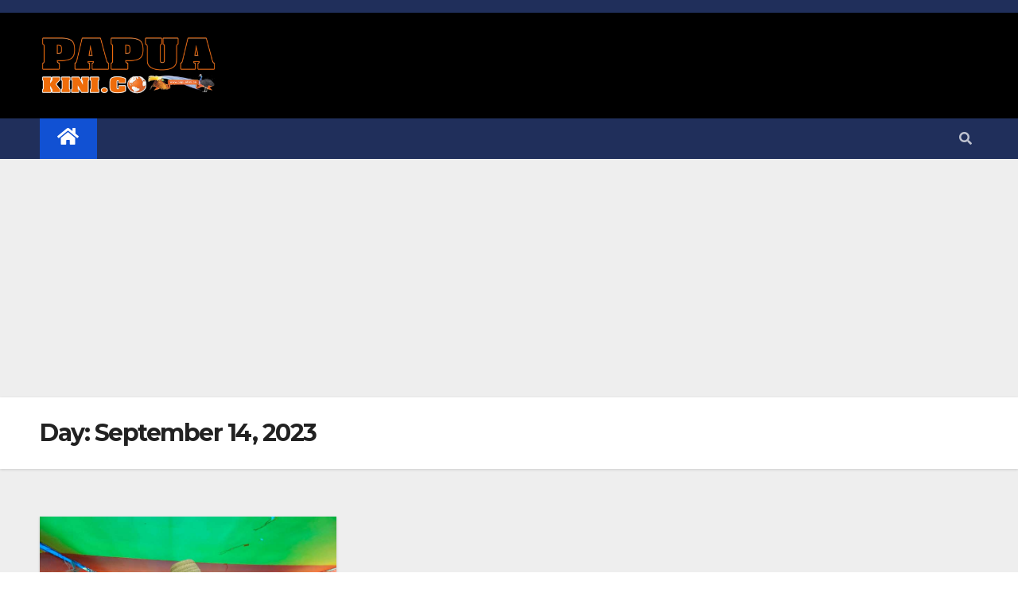

--- FILE ---
content_type: text/html; charset=utf-8
request_url: https://www.google.com/recaptcha/api2/aframe
body_size: 271
content:
<!DOCTYPE HTML><html><head><meta http-equiv="content-type" content="text/html; charset=UTF-8"></head><body><script nonce="7q3L_kkINdkfTY60KO4XkQ">/** Anti-fraud and anti-abuse applications only. See google.com/recaptcha */ try{var clients={'sodar':'https://pagead2.googlesyndication.com/pagead/sodar?'};window.addEventListener("message",function(a){try{if(a.source===window.parent){var b=JSON.parse(a.data);var c=clients[b['id']];if(c){var d=document.createElement('img');d.src=c+b['params']+'&rc='+(localStorage.getItem("rc::a")?sessionStorage.getItem("rc::b"):"");window.document.body.appendChild(d);sessionStorage.setItem("rc::e",parseInt(sessionStorage.getItem("rc::e")||0)+1);localStorage.setItem("rc::h",'1769914054973');}}}catch(b){}});window.parent.postMessage("_grecaptcha_ready", "*");}catch(b){}</script></body></html>